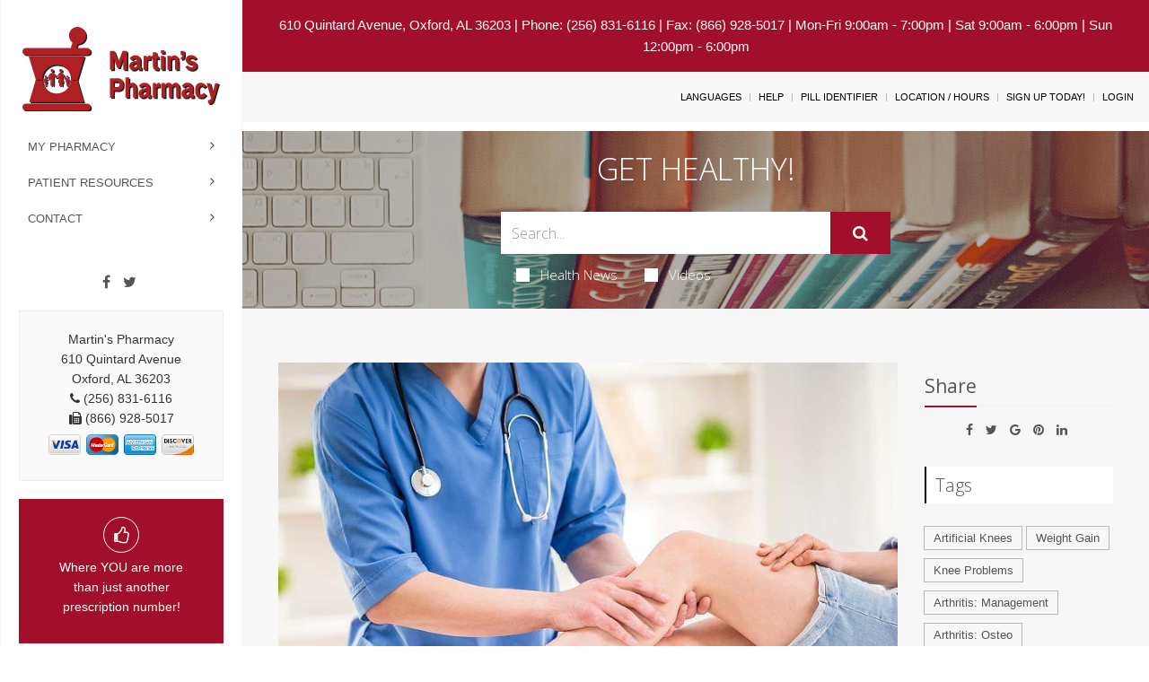

--- FILE ---
content_type: text/html; charset=UTF-8
request_url: https://martinspharmacy.net/oxford/patient-resources/article/2658461264/it-doesnt-take-much-weight-gain-to-raise-odds-for-knee-trouble
body_size: 7989
content:
<!DOCTYPE html>

<!--[if IE 8]> <html lang="en" class="ie8"> <![endif]-->  
<!--[if IE 9]> <html lang="en" class="ie9"> <![endif]-->  
<!--[if !IE]><!--> <html lang="en"> <!--<![endif]-->  
<head>
    <title>It Doesn't Take Much Weight Gain to Raise Odds for Knee Trouble | Martin's Pharmacy (256) 831-6116 | Oxford, AL</title>

    <!-- Meta -->
    <meta charset="utf-8">
    <meta name="viewport" content="width=device-width, initial-scale=1.0 user-scalable=no">
    <meta name="author" content="">
    <meta name="google-site-verification" content="9IAxHeM9O04liZX65JXtsnCcEk8DCZDJkFKPU3k4Buw" />

        <meta name="keywords" content="pharmacy, anniston, drive-thru, immunizations, martins pharmacy">
        <meta name="description" content="A locally owned, independent pharmacy in Oxford, AL, we take pride in the fact that we provide exceptional customer service and care to all of our patients.">
        <!-- Favicon -->
    <!--<link rel="shortcut icon" href="favicon.ico">-->

    <!-- Web Fonts -->
    <link rel='stylesheet' type='text/css' href='//fonts.googleapis.com/css?family=Open+Sans:400,300,600&amp;subset=cyrillic,latin'>

    <!-- CSS Global Compulsory -->
    <link rel="stylesheet" href="https://cdn.refillrxconnect.com/themes/2/assets/plugins/bootstrap/css/bootstrap.css">
    <link rel="stylesheet" href="https://cdn.refillrxconnect.com/themes/2/assets/css/style.css">
    
    <!-- CSS Header and Footer -->
    <link rel="stylesheet" href="https://cdn.refillrxconnect.com/themes/2/assets/css/headers/header-v7.css">
    <link rel="stylesheet" href="https://cdn.refillrxconnect.com/themes/2/assets/css/footers/footer-v1.css">
    
   
    
    <script>
      (function(i,s,o,g,r,a,m){i['GoogleAnalyticsObject']=r;i[r]=i[r]||function(){
      (i[r].q=i[r].q||[]).push(arguments)},i[r].l=1*new Date();a=s.createElement(o),
      m=s.getElementsByTagName(o)[0];a.async=1;a.src=g;m.parentNode.insertBefore(a,m)
      })(window,document,'script','//www.google-analytics.com/analytics.js','ga');

      ga('create', 'UA-66793604-1', 'auto');
              ga('create', 'UA-98463808-3', 'auto', 'clientTracker');
        ga('clientTracker.send', 'pageview');
              ga('send', 'pageview');

    </script>
            <meta name="apple-itunes-app" content="app-id=1175536044" />
        
    
    <meta name="googlebot" content="noindex">
    <!-- CSS Implementing Plugins -->
    <link rel="stylesheet" href="https://cdn.refillrxconnect.com/themes/2/assets/plugins/animate.css">
    <link rel="stylesheet" href="https://cdn.refillrxconnect.com/themes/2/assets/plugins/line-icons/line-icons.css">
    <link rel="stylesheet" href="https://cdn.refillrxconnect.com/themes/2/assets/plugins/font-awesome/css/font-awesome.min.css">
    <link rel="stylesheet" href="https://cdn.refillrxconnect.com/themes/2/assets/plugins/fancybox/source/jquery.fancybox.css">    
    <link rel="stylesheet" href="https://cdn.refillrxconnect.com/themes/2/assets/plugins/sky-forms-pro/skyforms/css/sky-forms.css">
    <link rel="stylesheet" href="https://cdn.refillrxconnect.com/themes/2/assets/plugins/sky-forms-pro/skyforms/custom/custom-sky-forms.css">

    <!-- CSS Page Style -->    
    <link rel="stylesheet" href="https://cdn.refillrxconnect.com/themes/2/assets/css/pages/page_search.css">

    <!-- CSS Customization -->
    <link rel="stylesheet" href="https://cdn.refillrxconnect.com/themes/2/assets/css/custom.css">
    
            <!-- CSS Theme -->    
         <link rel="stylesheet" href="https://cdn.refillrxconnect.com/themes/2/assets/css/theme-colors/dark-red.css" id="style_color">
            <script async src="https://i.simpli.fi/dpx.js?cid=73857&action=100&segment=martinspharmacy&m=1&sifi_tuid=53017"></script>
    <script async src="https://i.simpli.fi/dpx.js?cid=73857&campaign_id=0&m=1&c=viewthrough&sifi_tuid=53018"></script>

    <script type="text/javascript">
      var _userway_config = {
      // uncomment the following line to override default position
       position: 5,
      // uncomment the following line to override default language (e.g., fr, de, es, he, nl, etc.)
      // language: null,
      // uncomment the following line to override color set via widget
      // color: 'null', 
      account: 'Ae1IDd0B4H'
      };
      </script>
      <script type="text/javascript" src="https://cdn.userway.org/widget.js"></script><meta name="description" content="A person doesn't have to pack on very many extra pounds before their risk of needing a knee replacement increases substantially, a new evidence review has found.Weight gain of just 11 pounds increases a woman's odds of needing " />
        <meta property="og:image" content="https://consumer.healthday.com/media-library/eyJ0eXAiOiJKV1QiLCJhbGciOiJIUzI1NiJ9.eyJpbWFnZSI6Imh0dHBzOi8vYXNzZXRzLnJibC5tcy8zMTc3NjA1Ni9vcmlnaW4uanBnIiwiZXhwaXJlc19hdCI6MTY4MTU4Njk3N30.GjZiET5mGa69_v9ks47VSeGWEWkjOjhTO1ynjCMej9M/image.jpg?width=800&height=600&coordinates=44%2C0%2C44%2C0" />
        <meta property="og:url" content="https://martinspharmacy.net/oxford/patient-resources/article/2658461264/it-doesnt-take-much-weight-gain-to-raise-odds-for-knee-trouble" />
        <meta property="og:title" content="It Doesn't Take Much Weight Gain to Raise Odds for Knee Trouble" />
        <meta property="og:description" content="A person doesn't have to pack on very many extra pounds before their risk of needing a knee replacement increases substantially, a new evidence review has found.Weight gain of just 11 pounds increases a woman's odds of needing " />
        <meta name="twitter:card" content="summary_large_image">
        <meta name="twitter:title" content="It Doesn't Take Much Weight Gain to Raise Odds for Knee Trouble">
        <meta name="twitter:description" content="A person doesn't have to pack on very many extra pounds before their risk of needing a knee replacement increases substantially, a new evidence review has found.Weight gain of just 11 pounds increases a woman's odds of needing ">
        <meta name="twitter:image" content="https://consumer.healthday.com/media-library/eyJ0eXAiOiJKV1QiLCJhbGciOiJIUzI1NiJ9.eyJpbWFnZSI6Imh0dHBzOi8vYXNzZXRzLnJibC5tcy8zMTc3NjA1Ni9vcmlnaW4uanBnIiwiZXhwaXJlc19hdCI6MTY4MTU4Njk3N30.GjZiET5mGa69_v9ks47VSeGWEWkjOjhTO1ynjCMej9M/image.jpg?width=800&height=600&coordinates=44%2C0%2C44%2C0">
        
</head> 

<body>
<!--=== <body class="header-fixed">   ===--> 
<div class="wrapper">

     <div class="content-side-right">
    <div class="color-green"></div>
    <div id="green-background" class="alert alert-warning2 alert-center fade in" style="color: #ffffff;">
        <div class="row margin-top-15">
            <div class="col-xs-12 text-center" style="font-size:15px;">
                <a style="color: #ffffff" href="https://www.google.com/maps/search/610+Quintard+Avenue,+Oxford,+AL+36203" target="_blank">610 Quintard Avenue, Oxford, AL 36203</a> | Phone: (256) 831-6116 | Fax: (866) 928-5017 | Mon-Fri 9:00am - 7:00pm | Sat 9:00am - 6:00pm | Sun 12:00pm - 6:00pm            </div>            
        </div>
    </div>
    <script>
        const greenColor = getComputedStyle(document.querySelector('.color-green')).color;
        document.getElementById('green-background').style.backgroundColor = greenColor;
    </script>
    </div>

        <!-- Add Login Modal -->
        <div class="modal fade" id="login" tabindex="-1" role="dialog" aria-labelledby="login" aria-hidden="true">
            <div class="modal-dialog">
                <div class="modal-content">
                    
                </div><!--/modal-content -->
            </div><!--/modal-dialog -->
        </div><!--/modal fade -->
        <!--/Add Login Modal -->

        <!-- Add Quick Refill Modal -->
        <div class="modal fade" id="quick_refill" tabindex="-1" role="dialog" aria-labelledby="quick_refill" aria-hidden="true">
            <div class="modal-dialog">
                <div class="modal-content">
                    
                </div><!--/modal-content -->
            </div><!--/modal-dialog -->
        </div><!--/modal fade -->
        <!--/Add Quick Refill Modal --> 

        <!-- Add Pill Identifier Modal -->
        <div class="modal fade" id="pill_identifier" tabindex="-1" role="dialog" aria-labelledby="pill_identifier" aria-hidden="true">
            <div class="modal-dialog">
                <div class="modal-content">
                    
                </div><!--/modal-content -->
            </div><!--/modal-dialog -->
        </div><!--/modal fade -->
        <!--/Add Pill Identifier Modal --> 
                
<!--=== Header v7 Left ===-->
<div class="header-v7 header-left-v7">
    <nav class="navbar navbar-default mCustomScrollbar" role="navigation" data-mcs-theme="minimal-dark">
        <!-- Brand and toggle get grouped for better mobile display -->
        <div class="menu-container">
            <!-- Toggle get grouped for better mobile display -->
            <button type="button" class="navbar-toggle" data-toggle="collapse" data-target=".navbar-responsive-collapse">
                <span class="sr-only">Toggle navigation</span>
                <span class="icon-bar"></span>
                <span class="icon-bar"></span>
                <span class="icon-bar"></span>
            </button>
            <!-- End Toggle -->

            <!-- Logo -->
            <div class="logo margin-bottom-10 text-center">
                <a href="/oxford/">
                    
                    <img id="logo-header" src="/oxford/images/logo.svg" alt="Martin's Pharmacy Logo" style="max-width: 220px;">
                </a>
            </div>
            <!-- End Logo -->
        </div>

        <!-- Collect the nav links, forms, and other content for toggling -->
        <div class="collapse navbar-collapse navbar-responsive-collapse">
            <div class="menu-container">
                <ul class="nav navbar-nav">
                <!-- My Pharmacy --><li class="dropdown "><a rel="canonical" href="javascript:void(0);" class="dropdown-toggle" data-toggle="dropdown">My Pharmacy</a>
                                    <ul class="dropdown-menu"><li><a rel="canonical" href="/oxford/about-us">About Us</a></li><li><a rel="canonical" href="/oxford/services">Services</a></li><li><a rel="canonical" href="/oxford/register">Sign Up Today!</a></li><li><a rel="canonical" href="/oxford/new-patient">New Patient</a></li><li><a rel="canonical" href="/oxford/transfer-prescriptions">Transfer Prescriptions</a></li><li><a rel="canonical" href="/oxford/new-prescriptions">New Prescriptions</a></li></ul>
                                <!-- End My Pharmacy --><!-- Patient Resources --><li class="dropdown "><a rel="canonical" href="javascript:void(0);" class="dropdown-toggle" data-toggle="dropdown">Patient Resources</a>
                                    <ul class="dropdown-menu"><li><a rel="canonical" href="/oxford/patient-resources">Recent Health News</a></li><li><a rel="canonical" href="/oxford/drug-information">Pill Identifier</a></li><li><a rel="canonical" href="/oxford/drug-information">Drug Search</a></li></ul>
                                <!-- End Patient Resources --><!-- Contact --><li class="dropdown "><a rel="canonical" href="javascript:void(0);" class="dropdown-toggle" data-toggle="dropdown">Contact</a>
                                    <ul class="dropdown-menu"><li><a rel="canonical" href="/oxford/contact">Contact</a></li><li><a rel="canonical" href="/oxford/locations">Location / Hours</a></li><li><a rel="canonical" href="/oxford/help">Help</a></li></ul>
                                <!-- End Contact -->                                    </ul>

                <ul class="list-inline header-socials">
                                            <li>
                            <a href="https://www.facebook.com/martinsoxford" target="_blank" aria-label="Facebook"><i class="fa fa-facebook"></i></a>
                        </li>
                                                <li>
                            <a href="https://twitter.com/martinspharmacy" target="_blank" aria-label="Twitter"><i class="fa fa-twitter"></i></a>
                        </li>
                                        </ul>
                <div class="service-block service-block-default">Martin's Pharmacy<br />610 Quintard Avenue</br>Oxford, AL 36203<br /><i class="fa fa-phone"></i> (256) 831-6116<br /><i class="fa fa-fax"></i> (866) 928-5017<div>                            <img src="https://cdn.refillrxconnect.com/themes/2/assets/img/visa.png" style="height:38px;" alt="visa" title="0" />
                                                        <img src="https://cdn.refillrxconnect.com/themes/2/assets/img/mastercard.png" style="height:38px;" alt="mastercard" title="1" />
                                                        <img src="https://cdn.refillrxconnect.com/themes/2/assets/img/amex.png" style="height:38px;" alt="amex" title="2" />
                                                        <img src="https://cdn.refillrxconnect.com/themes/2/assets/img/discover.png" style="height:38px;" alt="discover" title="3" />
                            </div></div>  
                <div class="service-block service-block-blue">
                    <i class="icon-custom icon-color-light rounded-x fa fa-thumbs-o-up"></i>
                                                    <p>Where YOU are more than just another prescription number!</p> 
                                            </div> 
                <p class="copyright-text">2026 &copy; All Rights Reserved.<br /> <a href="privacy-policy" target="_blank">Privacy Policy</a></p>
                
            </div> 
        </div>
        <!-- End Navbar Collapse -->
    </nav>
</div>    
<!--=== End Header v7 Left ===-->
    <div class="content-side-right">
        
<div class="topbar clearfix bg-color-light margin-bottom-10">
        <div class="margin-bottom-10 margin-right-10 clearfix">
            <ul class="loginbar pull-right">
                                    <li class="hoverSelector">
                        <a>Languages</a>
                        <ul class="languages hoverSelectorBlock">
                            <li class="active">
                                <a href="/oxford/translate/en/?l=%2Foxford%2Fpatient-resources%2Farticle%2F2658461264%2Fit-doesnt-take-much-weight-gain-to-raise-odds-for-knee-trouble">English <i class="fa fa-check"></i></a> 
                            </li>
                            <li >
                                <a href="/oxford/translate/es/?l=%2Foxford%2Fpatient-resources%2Farticle%2F2658461264%2Fit-doesnt-take-much-weight-gain-to-raise-odds-for-knee-trouble">Espa&ntilde;ol </a>
                            </li>
                        </ul>
                    </li>
                    <li class="topbar-devider"></li>  
                                                <li><a href="/oxford/help"> Help</a></li>  
                            <li class="topbar-devider"></li>
                                                        <li><a data-toggle="modal" href="/oxford/pill-identifier-search" data-toggle="collapse" data-target="#pill_identifier"> Pill Identifier</a></li>
                            <li class="topbar-devider"></li>  
                                                            <li><a href="/oxford/locations">Location / Hours</a></li>
                                                        <li class="topbar-devider"></li>
                            <li><a href="/oxford/register">Sign Up Today!</a></li>
                            <li class="topbar-devider"></li> 
                            <li><a data-toggle="modal" href="/oxford/login/modal" data-toggle="collapse" data-target="#login"> Login</a></li>
                                              
            </ul>
        </div>
    </div> 
    
            <!--=== Search Block ===-->
    <div class="search-block parallaxBg">
        <div class="container">
            <div class="col-md-6 col-md-offset-3">
                <h1>Get Healthy!</h1>

                 <form action= "/oxford/patient-resources/search" method="POST" class="sky-form page-search-form" autocomplete="off" >

                    <div class="input-group">
                        <input type="text" name="hn_search" class="form-control" aria-label="Search Box" placeholder="Search...">
                        <span class="input-group-btn">
                            <button class="btn-u btn-u-lg" aria-label="Submit" id="submit" type="Submit" ><i class="fa fa-search"></i></button>
                        </span>
                    </div>

                    <div class="inline-group">                    
                        <label class="checkbox"><input type="checkbox" name="checkbox-news"  ><i></i>Health News</label>
                        <label class="checkbox"><input type="checkbox" name="checkbox-vids"  ><i></i>Videos</label>
                    </div>

                </form>    
            </div>
        </div>    
    </div><!--/container-->     
    <!--=== End Search Block ===-->                <!--=== Blog Posts ===-->
                <div class="bg-color-light">
                    <div class="container content-sm">
                        <div class="row">
                            <!-- Blog All Posts -->
                            <div class="col-md-9">
                                <!-- News v3 -->
                                <div class="news-v3 margin-bottom-30">
                                    <a name="article"></a> 
                                    <img class="img-responsive full-width" src="https://consumer.healthday.com/media-library/eyJ0eXAiOiJKV1QiLCJhbGciOiJIUzI1NiJ9.eyJpbWFnZSI6Imh0dHBzOi8vYXNzZXRzLnJibC5tcy8zMTc3NjA1Ni9vcmlnaW4uanBnIiwiZXhwaXJlc19hdCI6MTY4MTU4Njk3N30.GjZiET5mGa69_v9ks47VSeGWEWkjOjhTO1ynjCMej9M/image.jpg?width=800&height=600&coordinates=44%2C0%2C44%2C0" alt="">
                                    <div class="news-v3-in">
                                        <ul class="list-inline posted-info">
                                            <li><i class="fa fa-pencil"></i>Dennis Thompson</li>                                            <li>Posted October 19, 2022</li>
                                        </ul>
                                        <h2>It Doesn't Take Much Weight Gain to Raise Odds for Knee Trouble</h2>
                                        <p><p>A person doesn't have to pack on very many extra pounds before their risk of needing a knee replacement increases substantially, a new evidence review has found.</p><p>Weight gain of just 11 pounds increases a woman's odds of needing <a href="https://medlineplus.gov/kneereplacement.html" target="_blank">total knee replacement</a> surgery by one-third, and a man's by one-quarter, researchers reported Tuesday at the International Congress on Obesity in Melbourne, Australia.</p><p>Knee pain and stiffness also increased with this weight gain, while people's overall quality of life and ability to use their knee decreased, the researchers said.</p><p><a href="https://medlineplus.gov/osteoarthritis.html" target="_blank">Osteoarthritis</a> occurs when the cartilage that cushions the joints wears away over time, allowing the ends of bones to rub against each other, causing pain, swelling and stiffness.</p><p>Losing 10% or more of total body weight has been found to improve knee arthritis, but if it gets too bad patients might need an artificial joint to replace the ruined one.</p><p>For this study, researchers reviewed 20 prior studies that examined the relationship between weight gain and osteoarthritis.</p><p>The studies found that weight gain had significant detrimental effects on the knee joint, including damage visible on X-rays.</p><p>"In other words, osteoarthritis was more likely to develop with weight gain and to progress more quickly,"said lead researcher Dr. Anita Wluka of the Monash University School of Public Health and Preventive Medicine, in Melbourne.</p><p>Combining results from two large studies involving more than a quarter of a million people, Wluka and her colleagues found that an 11-pound <a href="https://orthoinfo.aaos.org/en/treatment/weight-loss-and-joint-replacement-surgery/" target="_blank">increase in weight made total knee replacement</a> surgery 35% more likely for women and 25% more likely for men.</p><p>"This is particularly concerning,"Wluka said in a news release from the International Congress on Obesity. "Knee replacements are costly and one in five people are dissatisfied with the results and remain in pain after surgery. Those who remain in pain are more likely to require a second surgery, which is more costly and less likely to control their pain."</p><p>People at risk for osteoarthritis should be counseled on ways to manage their weight, Wluka concluded.</p><p>"Weight maintenance in middle age would reduce the risk of knee osteoarthritis occurring and, in those with osteoarthritis, it would reduce worsening of pain, loss of function and the need for costly joint replacement,"she said. "We know that people tend to put on nearly 1 kilogram (2.2 pounds) a year as they get older, but the good news is that there is evidence from previous studies that it is possible to prevent weight gain."</p><p>Research presented at medical meetings should be viewed as preliminary until published in a peer-reviewed journal.</p><p><strong>More information</strong></p><p>The American Academy of Orthopaedic Surgeons has more on <a href="https://orthoinfo.aaos.org/en/treatment/total-knee-replacement" rel="noopener noreferrer" target="_blank">total knee replacement</a>.</p><p>SOURCE: International Congress on Obesity, news release, Oct. 18, 2022</p></p>
                                        <h6></h6>
                                    </div>
                                </div>                        
                                <!-- End News v3 -->
                                <!-- Copyright -->
                                                                <div>
                                    <img src="https://cdn.refillrxconnect.com/themes/2/assets/img/HEALTHDAY.jpg"/>
                                    <h6>Health News is provided as a service to Martin's Pharmacy site users by HealthDay. Martin's Pharmacy nor its employees, agents, or contractors, review, control, or take responsibility for the content of these articles. Please seek medical advice directly from your pharmacist or physician.</h6>
                                    <h6>Copyright &#169; 2026 <a href="http://www.healthday.com/" target="_new">HealthDay</a> All Rights Reserved.</h6>
                                </div>
                                <!-- End Copyright -->
                                
                                
                            </div>
                            <!-- End Blog All Posts -->

                            <!-- Blog Sidebar -->
                            <div class="col-md-3">
                                <!-- Social Icons -->
                                    <div class="magazine-sb-social margin-bottom-30">
                                        <div class="headline headline-md"><h2>Share</h2></div>
                                            <ul class="list-inline header-socials">
                                                                                                <li><a href="https://www.facebook.com/sharer.php?u=https%3A%2F%2Fmartinspharmacy.net%2Foxford%2Fpatient-resources%2Farticle%2F2658461264%2Fit-doesnt-take-much-weight-gain-to-raise-odds-for-knee-trouble" target="_blank" class="fa fa-facebook"></a></li>
                                                                                                    <li><a href="https://twitter.com/share?url=https%3A%2F%2Fmartinspharmacy.net%2Foxford%2Fpatient-resources%2Farticle%2F2658461264%2Fit-doesnt-take-much-weight-gain-to-raise-odds-for-knee-trouble&text=It+Doesn%27t+Take+Much+Weight+Gain+to+Raise+Odds+for+Knee+Trouble" target="_blank" class="fa fa-twitter"></a></li>
                                                                                                    <li><a href="https://plus.google.com/share?url=https%3A%2F%2Fmartinspharmacy.net%2Foxford%2Fpatient-resources%2Farticle%2F2658461264%2Fit-doesnt-take-much-weight-gain-to-raise-odds-for-knee-trouble" target="_blank" class="fa fa-google"></a></li>
                                                                                                    <li><a href="https://pinterest.com/pin/create/bookmarklet/?media=https%3A%2F%2Fconsumer.healthday.com%2Fmedia-library%2FeyJ0eXAiOiJKV1QiLCJhbGciOiJIUzI1NiJ9.eyJpbWFnZSI6Imh0dHBzOi8vYXNzZXRzLnJibC5tcy8zMTc3NjA1Ni9vcmlnaW4uanBnIiwiZXhwaXJlc19hdCI6MTY4MTU4Njk3N30.GjZiET5mGa69_v9ks47VSeGWEWkjOjhTO1ynjCMej9M%2Fimage.jpg%3Fwidth%3D800%26height%3D600%26coordinates%3D44%252C0%252C44%252C0&url=https%3A%2F%2Fmartinspharmacy.net%2Foxford%2Fpatient-resources%2Farticle%2F2658461264%2Fit-doesnt-take-much-weight-gain-to-raise-odds-for-knee-trouble&description=It+Doesn%27t+Take+Much+Weight+Gain+to+Raise+Odds+for+Knee+Trouble" target="_blank" class="fa fa-pinterest"></a></li>
                                                                                                    <li><a href="https://www.linkedin.com/shareArticle?url=https%3A%2F%2Fmartinspharmacy.net%2Foxford%2Fpatient-resources%2Farticle%2F2658461264%2Fit-doesnt-take-much-weight-gain-to-raise-odds-for-knee-trouble&title=It+Doesn%27t+Take+Much+Weight+Gain+to+Raise+Odds+for+Knee+Trouble" target="_blank" class="fa fa-linkedin"></a></li>
                                                                                        </ul>                   
                                    </div>
                                    <!-- End Social Icons -->

                                <div class="headline-v2"><h2>Tags</h2></div>
                                <!-- Tags v2 -->
                                <ul class="list-inline tags-v2 margin-bottom-50">
                                    <li><a href="/oxford/patient-resources/searchtags/AKNE">Artificial Knees</a></li><li><a href="/oxford/patient-resources/searchtags/GAIN">Weight Gain</a></li><li><a href="/oxford/patient-resources/searchtags/KNEE">Knee Problems</a></li><li><a href="/oxford/patient-resources/searchtags/ARTM">Arthritis: Management</a></li><li><a href="/oxford/patient-resources/searchtags/OSTA">Arthritis: Osteo</a></li>                                </ul>
                                <!-- End Tags v2 -->
                            </div>
                            <!-- End Blog Sidebar -->                
                        </div>
                    </div><!--/end container-->
                </div>
                <!--=== End Blog Posts ===-->
            </div>    
            <!-- End Top Categories -->
        </div><!--/container-->     
        <!--=== End Content ===-->
    </div>
</div><!--/wrapper-->

<!--=== Footer Version 1 ===-->
<div class="modal fade" id="patient-education-dropdown" tabindex="-1" role="dialog" aria-labelledby="patient-education-dropdown" aria-hidden="true">
	<div class="modal-dialog modal-lg">
		 <div class="modal-content">
			  
		 </div><!--/modal-content -->
	</div><!--/modal-dialog -->
</div><!--/modal fade -->
<!-- JS Global Compulsory -->           

<script type="text/javascript" src="https://code.jquery.com/jquery-2.2.4.min.js"></script>
<script type="text/javascript" src="https://code.jquery.com/jquery-migrate-1.4.1.min.js"></script>


<script type="text/javascript" src="https://cdn.refillrxconnect.com/themes/2/assets/plugins/jquery/jquery-migrate.min.js"></script>
<script type="text/javascript" src="https://cdn.refillrxconnect.com/themes/2/assets/js/jquery-ui.js"></script>

<script type="text/javascript" src="https://cdn.refillrxconnect.com/themes/2/assets/plugins/bootstrap/js/bootstrap.min.js"></script> 
<script type="text/javascript" src="https://cdn.refillrxconnect.com/themes/2/assets/plugins/sky-forms-pro/skyforms/js/jquery.validate.min.js"></script>
<script type="text/javascript" src="https://cdn.refillrxconnect.com/themes/2/assets/plugins/sky-forms-pro/skyforms/js/jquery.maskedinput.min.js"></script>
<script type="text/javascript" src="https://cdn.refillrxconnect.com/themes/2/assets/plugins/sky-forms-pro/skyforms/js/additional-methods.js"></script>
<script type="text/javascript">
 
$(function() {
 
    $("#drugsearch").autocomplete({
        source: "ajax/",
        minLength: 2,
        
        select: function(event, ui) {
            var ndc 		= ui.item.id;
            var url_dn 	= ui.item.url_dn;
            
            if(ndc != '#') {
					
				$('#patient-education-dropdown').modal({remote: '/oxford/drug-information/drugeducation/' + ndc + '/' + url_dn });
            	$('#patient-education-dropdown').modal('show');

				}
        },
 
      // optional (if other layers overlap autocomplete list)
        open: function(event, ui) {
            $(".ui-autocomplete").css("z-index", 1000);
        }
    });
    
            
    // catches all patient-education modal form hide events and destroys the video iframe and aata    
  	 $("[id^=patient-education]").on("hidden.bs.modal", function () {
		 $(this).find('iframe').html("");
    	 $(this).find('iframe').attr("src", "");
    	 $(this).data("bs.modal", null);
	 });

     $("[id^=drug_info_]").on("hidden.bs.modal", function () {
         $(this).find('iframe').html("");
         $(this).find('iframe').attr("src", "");
         $(this).data("bs.modal", null);
     });
    
    $("[id^=article]").on("hidden.bs.modal", function(){
        $(this).find('.modal-content').html("");
        $(this).data("bs.modal", null);
    });

});

</script>

<script type="text/javascript">

$(document).on('click', '#mobile-app', function(e) {

    $("#mobile-app-success").hide();
    $("#mobile-app-error").hide();
    $("#mobile-app-success-detail").html('');
    $("#mobile-app-processing").show();

    var phone = $("#mobile-app-phone").val();
    var google = $("#g-recaptcha-response").val();
    var device = $("#mobile-app-device").val();
    $.ajax({
        url:  'send-sms/',
        dataType: 'json',
        async: 'true',
        type: 'POST',
        data: {
            phone: phone,
            google:google,
            device:device,
            ajax: 1
        },
        success: function (data, status, jqXHR) {
            $("#mobile-app-processing").hide();
            $("#mobile-app-error").hide();
            $("#mobile-app-captcha-bad").hide();
            $("#mobile-app-captcha-missing").hide();
            $("#mobile-app-success").hide();

            if (data.status == 'ok') {
                $("#mobile-app-success").show();
                $("#mobile-app-success-detail").append("The mobile app link was successfully sent to: "+data.phone+"!");
                $("#mobile-app-phone").val('');
            } else if (data.status == 'captcha-bad') {
                $("#mobile-app-captcha-bad").show();
            } else if (data.status == 'captcha-missing') {
                $("#mobile-app-captcha-missing").show();
            } else {
                $("#mobile-app-error").show();
            }
        },
        error: function (data) {
            $("#mobile-app-processing").hide();
        }
    });


});

</script>
 	


    <!-- JS Implementing Plugins -->
    <script type="text/javascript" src="https://cdn.refillrxconnect.com/themes/2/assets/plugins/back-to-top.js"></script>
    <script type="text/javascript" src="https://cdn.refillrxconnect.com/themes/2/assets/plugins/smoothScroll.js"></script>
    <!-- JS Customization -->
    <script type="text/javascript" src="https://cdn.refillrxconnect.com/themes/2/assets/js/custom.js"></script>
    <!-- JS Page Level -->           
    <script type="text/javascript" src="https://cdn.refillrxconnect.com/themes/2/assets/js/app.js"></script>
    <script type="text/javascript" src="https://cdn.refillrxconnect.com/themes/2/assets/js/forms/login.js"></script>
    <script type="text/javascript" src="https://cdn.refillrxconnect.com/themes/2/assets/js/forms/contact.js"></script>
    <script type="text/javascript" src="https://cdn.refillrxconnect.com/themes/2/assets/js/plugins/fancy-box.js"></script>
    <script type="text/javascript">
        jQuery(document).ready(function() {
            App.init();
            App.initAnimateDropdown(); 
            FancyBox.initFancybox();        
            LoginForm.initLoginForm();
            ContactForm.initContactForm();    
        });
    </script>
    <!--[if lt IE 9]>
        <script src="https://cdn.refillrxconnect.com/themes/2/assets/plugins/respond.js"></script>
        <script src="https://cdn.refillrxconnect.com/themes/2/assets/plugins/html5shiv.js"></script>
        <script src="https://cdn.refillrxconnect.com/themes/2/assets/plugins/placeholder-IE-fixes.js"></script>
    <![endif]-->
</body>
</html> 

--- FILE ---
content_type: text/css
request_url: https://cdn.refillrxconnect.com/themes/2/assets/css/theme-colors/dark-red.css
body_size: 5183
content:
/* 
* Version: 1.7
* Dark Red Color: #a10f2b;  
* Dark Red Hover Color: #b61332;  
* Additional color: #e6c6cc;
* rgba(161, 15, 43, 1);
*/

a {
  color: #a10f2b;
}
a:focus, 
a:hover, 
a:active {
	color: #a10f2b;
}
.color-green {
	color: #a10f2b;
}
a.read-more:hover { 
	color:#a10f2b; 
}
.linked:hover {
	color:#a10f2b;
}

.service-block-blue {
    background: #a10f2b;
}

/* Headers Default
------------------------------------*/
.header .navbar-nav > .active > a {
  color: #a10f2b;
}
.header .navbar-nav > .active > a {
  border-color: #a10f2b;
}
.header .dropdown-menu {
	border-top: solid 2px #a10f2b;
}
.header .navbar-nav > li:hover > a {
  color: #b61332;
}
.header .nav > li > .search:hover {
  border-bottom-color: #b61332;
  color: #b61332;
}
.header .navbar-nav > li > a:hover,
.header .navbar-nav > .active > a {
  border-bottom-color: #a10f2b;
}
.header .navbar-toggle {
  border-color: #b61332;
}
.header .navbar-toggle,
.header .navbar-toggle:hover,
.header .navbar-toggle:focus {
  background:  #a10f2b;
}
.header .navbar-toggle:hover {
  background:  #b61332 !important;
}
.header .navbar-nav > .open > a,
.header .navbar-nav > .open > a:hover,
.header .navbar-nav > .open > a:focus {
  color: #a10f2b;
}

/* Design for max-width: 991px */
@media (max-width: 991px) {
	.header .navbar-nav > .active > a,
	.header .navbar-nav > .active > a:hover,
	.header .navbar-nav > .active > a:focus {
	  background:  #a10f2b;
	  color: #fff !important;
	}
	.header .navbar-nav > .active > a {
	  border-color: #eee;
	}
	.header .nav > li > .search:hover {
	  background:  #a10f2b;
	}
}

/* Headers v1
------------------------------------*/
.header-v1 .navbar-default .navbar-nav > .active > a,
.header-v1 .navbar-default .navbar-nav > li > a:hover,
.header-v1 .navbar-default .navbar-nav > li > a:focus {
  color: #a10f2b;
}
.header-v1 .dropdown-menu {
  border-color: #a10f2b
}
.header-v1 .navbar-default .navbar-nav > li:hover > a {
  color: #a10f2b;
}
.header-v1 .navbar .nav > li > .search:hover {
  color: #a10f2b;
}
.header-v1 .navbar .nav > li > .search:hover {
  color: #a10f2b;
}
.header-v1 .navbar-default .navbar-toggle {
  border-color: #b61332;
}
.header-v1 .navbar-toggle,
.header-v1 .navbar-default .navbar-toggle:hover,
.header-v1 .navbar-default .navbar-toggle:focus {
  background:  #a10f2b;
}
.header-v1 .navbar-toggle:hover {
  background:  #b61332 !important;
}

/* Design for max-width: 991px */
@media (max-width: 991px) {
	.header-v1 .navbar-default .navbar-nav > li:hover > a {
  	border-color:  #eee;
	}
	.header-v1 .navbar-default .navbar-nav > .active > a,
	.header-v1 .navbar-default .navbar-nav > .active > a:hover,
	.header-v1 .navbar-default .navbar-nav > .active > a:focus {
	  background-color: #a10f2b;
	}
	.header-v1 .navbar-default .navbar-nav > .active > a {
	  border-color: #eee;
	}
	.header-v1 .navbar .nav > li > .search:hover {
	  background-color: #a10f2b;
	}
}

/* Headers v2
------------------------------------*/
.header-v2 .dropdown-menu {
  border-color: #a10f2b;
}
.header-v2 .navbar-default .navbar-toggle {
  border-color: #b61332;
}
.header-v2 .navbar-toggle,
.header-v2 .navbar-default .navbar-toggle:hover,
.header-v2 .navbar-default .navbar-toggle:focus {
  background:  #a10f2b;
}
.header-v2 .navbar-toggle:hover {
  background:  #b61332 !important;
}

/* Design for max-width: 991px */
@media (max-width: 991px) {
	.header-v2 .navbar-default .navbar-nav > .active > a,
	.header-v2 .navbar-default .navbar-nav > .active > a:hover,
	.header-v2 .navbar-default .navbar-nav > .active > a:focus {
	  background:  #a10f2b;
	  color: #fff !important;
	}
	.header-v2 .navbar-default .navbar-nav > li > a:hover {
   	color: #a10f2b;
	}
}	

/* Headers v3
------------------------------------*/
.header-v3 .navbar-default .navbar-nav > .active > a {
  color: #a10f2b;
}
.header-v3 .navbar-default .navbar-nav > li:hover > a {
  color: #b61332;
}
.header-v3 .dropdown-menu {
  border-color: #a10f2b;
}
.header-v3 .navbar-default .navbar-toggle {
  border-color: #b61332;
}
.header-v3 .navbar-toggle,
.header-v3 .navbar-default .navbar-toggle:hover,
.header-v3 .navbar-default .navbar-toggle:focus {
  background:  #a10f2b;
}
.header-v3 .navbar-toggle:hover {
  background:  #b61332 !important;
}
.header-v3 .navbar .nav > li > .search:hover {
  background: inherit;
  color: #a10f2b;
}

/* Design for max-width: 991px */
@media (max-width: 991px) {

	.header-v3 .navbar-default .navbar-nav > .active > a,
	.header-v3 .navbar-default .navbar-nav > .active > a:hover,
	.header-v3 .navbar-default .navbar-nav > .active > a:focus {
	  background:  #a10f2b;
	  color: #fff !important;
	}
	.header-v3 .navbar-default .navbar-nav > .active > a {
	  border-color: #eee;
	}
	.header-v3 .navbar .nav > li > .search:hover {
	  background:  #a10f2b;
	}
}	

/* Headers v4
------------------------------------*/
.header-v4 .navbar-default .navbar-nav > li > a:hover, 
.header-v4 .navbar-default .navbar-nav > .active > a {
  border-color: #a10f2b;
}
.header-v4 .navbar-default .navbar-nav > .active > a {
  color: #a10f2b;
}
.header-v4 .navbar-default .navbar-nav > li:hover > a {
  border-color:  #a10f2b;
  color: #b61332;
}
.header-v4 .navbar .nav > li > .search:hover {
  color: #a10f2b;
}
.header-v4 .navbar-default .navbar-nav > .open > a,
.header-v4 .navbar-default .navbar-nav > .open > a:hover,
.header-v4 .navbar-default .navbar-nav > .open > a:focus {
  color: #a10f2b;
}

/* Design for max-width: 991px */
@media (max-width: 991px) {
	.header-v4 .navbar-default .navbar-nav > li:hover > a {
  border-color:  #eee;
	}
	.header-v4 .navbar-default .navbar-nav > .active > a,
	.header-v4 .navbar-default .navbar-nav > .active > a:hover,
	.header-v4 .navbar-default .navbar-nav > .active > a:focus {
	  color: #a10f2b !important;
	}
	.header-v4 .navbar-default .navbar-nav > .active > a {
	  border-color: #eee;
	}
	.header-v4 .navbar .nav > li > .search:hover {
	  background:  #a10f2b;
	}
}

/* Headers v5
------------------------------------*/
.header-v5 .navbar-default .navbar-nav > li > a:hover,
.header-v5 .navbar-default .navbar-nav > .active > a {
  border-top: 2px solid #a10f2b;
}
.header-v5 .navbar-default .navbar-nav > .active > a {
  color: #a10f2b;
}
.header-v5 .navbar-default .navbar-nav > li:hover > a {
  color: #a10f2b;
}
.header-v5 .navbar-default .navbar-nav > .open > a,
.header-v5 .navbar-default .navbar-nav > .open > a:hover,
.header-v5 .navbar-default .navbar-nav > .open > a:focus {
  color: #a10f2b;
}
.header-v5 .dropdown-menu li > a:hover {
  background:  #a10f2b;
}
.header-v5 .dropdown-menu .active > a,
.header-v5 .dropdown-menu li > a:hover {
  background:  #a10f2b;
}
.header-v5 .dropdown-menu {
  border-color: #a10f2b;
}
.header-v5 .dropdown-menu li.dropdown-submenu:hover > a {
  background:  #a10f2b;
}
.header-v5 .dropdown-menu .style-list li > a:hover {
  background: none;
}
.header-v5 .style-list li a:hover {
  color: #a10f2b;
}

/* Shopping cart
------------------------------------*/
.header-v5 .shop-badge.badge-icons i {
  color: #a10f2b;
}
.header-v5 .shop-badge span.badge-sea {
  background:  #a10f2b;
}
.header-v5 .badge-open {
  border-top: 2px solid #a10f2b;
  box-shadow: 0 5px 5px 0 rgba(161, 15, 43, 0.075);
}

/* Header v6
------------------------------------*/
/* Search */
.header-v6 .shopping-cart .shopping-cart-open {
	border-top-color: #a10f2b !important;
}
.header-v6 li.menu-icons span.badge {
	background: #a10f2b;
}
/* Dropdown Menu */
.header-v6 .dropdown-menu {
	border-top-color: #a10f2b;
}

/* Media Queries */
@media (max-width: 991px) {
	/* Navbar Nav */
	.header-v6 .navbar-nav > .active > a,
	.header-v6 .navbar-nav > .active > a:hover,
	.header-v6 .navbar-nav > .active > a:focus {
		color: #a10f2b !important;
	}
	.header-v6 .nav .open > a,
	.header-v6 .nav .open > a:hover,
	.header-v6 .nav .open > a:focus {
	  border-color: #eee;
	}
	.header-v6 .navbar-nav > li > a:hover,
	.header-v6 .navbar-nav .open .dropdown-menu > li > a:hover,
	.header-v6 .navbar-nav .open .dropdown-menu > li > a:focus,
	.header-v6 .navbar-nav .open .dropdown-menu > .active > a,
	.header-v6 .navbar-nav .open .dropdown-menu > .active > a:hover,
	.header-v6 .navbar-nav .open .dropdown-menu > .active > a:focus {
		color: #a10f2b !important;
	}
	.header-v6 .mega-menu .equal-height-list li a:hover {
		color: #a10f2b !important;
	}

	/* Classic Dark */
	.header-v6 .mega-menu .equal-height-list li a:hover {
		color: #a10f2b;
	}

	/* Dark Responsive Navbar */
	.header-v6.header-dark-res-nav .navbar-nav > li a:hover,
	.header-v6.header-dark-res-nav .navbar-nav .open .dropdown-menu > li > a:hover {
		color: #a10f2b;
	}
	.header-v6.header-dark-res-nav .nav .open > a,
	.header-v6.header-dark-res-nav .nav .open > a:hover,
	.header-v6.header-dark-res-nav .nav .open > a:focus {
	  border-color: #555;
	}
}

@media (min-width: 992px) {
	/* Default Style */
	.header-fixed .header-v6.header-fixed-shrink .navbar-nav .active > a,
	.header-fixed .header-v6.header-fixed-shrink .navbar-nav li > a:hover {
		color: #a10f2b !important;
	}
	.header-v6 .dropdown-menu .active > a,
	.header-v6 .dropdown-menu li > a:hover,
	.header-fixed .header-v6.header-fixed-shrink .dropdown-menu .active > a,
	.header-fixed .header-v6.header-fixed-shrink .dropdown-menu li > a:hover {
		color: #a10f2b !important;
	}
	.header-fixed .header-v6.header-fixed-shrink .navbar-nav .active > a,
	.header-fixed .header-v6.header-fixed-shrink .navbar-nav li > a:hover {
		color: #a10f2b;
	}

	/* Classic White */
	.header-fixed .header-v6.header-classic-white .navbar-nav .active > a,
	.header-fixed .header-v6.header-classic-white .navbar-nav li > a:hover {
		color: #a10f2b;
	}

	/* Classic Dark */
	.header-v6.header-classic-dark .navbar-nav .active > a,
	.header-v6.header-classic-dark .navbar-nav li > a:hover,
	.header-fixed .header-v6.header-classic-dark.header-fixed-shrink .navbar-nav .active > a,
	.header-fixed .header-v6.header-classic-dark.header-fixed-shrink .navbar-nav li > a:hover {
		color: #a10f2b;
	}
	.header-v6.header-classic-dark .dropdown-menu .active > a,
	.header-v6.header-classic-dark .dropdown-menu li > a:hover {
		color: #a10f2b !important;
	}

	/* Dark Dropdown */
	.header-v6.header-dark-dropdown .dropdown-menu .active > a,
	.header-v6.header-dark-dropdown .dropdown-menu li > a:hover {
		color: #a10f2b;
	}

	/* Dark Scroll */
	.header-fixed .header-v6.header-dark-scroll.header-fixed-shrink .navbar-nav .active > a,
	.header-fixed .header-v6.header-dark-scroll.header-fixed-shrink .navbar-nav li > a:hover {
		color: #a10f2b;
	}
}

/* Header v7
------------------------------------*/
.header-v7 .navbar-default .navbar-nav > li > a:hover,
.header-v7 .navbar-default .navbar-nav > li.active > a {
	color: #a10f2b !important;
}
.header-v7 .dropdown-menu .active > a,
.header-v7 .dropdown-menu li > a:focus,
.header-v7 .dropdown-menu li > a:hover {
	color: #a10f2b !important;
}
.header-v7 .navbar-default .navbar-nav > li > a:hover,
.header-v7 .navbar-default .navbar-nav > li > a:focus,
.header-v7 .navbar-default .navbar-nav > .active > a,
.header-v7 .navbar-default .navbar-nav > .active > a:hover,
.header-v7 .navbar-default .navbar-nav > .active > a:focus {
	color: #a10f2b;
}
.header-socials li a:hover {
  color: #a10f2b;
}

/* Sliders
------------------------------------*/
/* Main Parallax Sldier */
.da-slide h2 i {
	background-color: rgba(161, 15, 43, 0.8);
}

/* Sequence Parallax Sldier */
.sequence-inner {
  background: -webkit-gradient(linear, 0 0, 0 bottom, from(#fff), to(#e6c6cc));
  background: -webkit-linear-gradient(#fff, #e6c6cc);
  background: -moz-linear-gradient(#fff, #e6c6cc);
  background: -ms-linear-gradient(#fff, #e6c6cc);
  background: -o-linear-gradient(#fff, #e6c6cc);
  background: linear-gradient(#fff, #e6c6cc)
}
#sequence-theme h2 {
	background: rgba(161, 15, 43, 0.8);
}
#sequence-theme .info p {
	background: rgba(161, 15, 43, 0.8);
}

/* Buttons
------------------------------------*/
.btn-u {
	background: #a10f2b;
}
.btn-u:hover, 
.btn-u:focus, 
.btn-u:active, 
.btn-u.active, 
.open .dropdown-toggle.btn-u {
	background: #b61332;
	color: #fff;
}

/* Buttons Color */
.btn-u-split.dropdown-toggle {
   border-left: solid 1px #b61332;
}

/* Bordered Buttons */
.btn-u.btn-brd {
  border-color: #a10f2b;
}
.btn-u.btn-brd:hover {
  color: #b61332;
  border-color: #b61332;
}
.btn-u.btn-brd.btn-brd-hover:hover {
  background: #b61332;   
}

/* Service
------------------------------------*/
.service .service-icon {
	color:#a10f2b;	
}

/* Service Blocks */
.service-alternative .service:hover { 
	background:#a10f2b;
} 

/* Thumbnail (Recent Work)
------------------------------------*/
.thumbnail-style h3 a:hover {
	color:#a10f2b;
}
.thumbnail-style a.btn-more {
	background:#a10f2b;
}
.thumbnail-style a.btn-more:hover {
	box-shadow:0 0 0 2px #b61332;
}

/* Typography
------------------------------------*/
/* Heading */
.headline h2, 
.headline h3, 
.headline h4 {
	border-bottom:2px solid #a10f2b;
}

/* Blockquote */
blockquote:hover {
	border-left-color:#a10f2b; 
}
.hero {
	border-left-color: #a10f2b;
}
blockquote.hero.hero-default {
  background: #a10f2b;
}
blockquote.hero.hero-default:hover {
  background: #b61332;
}

/* Carousel
------------------------------------*/
.carousel-arrow a.carousel-control:hover {
	color: #a10f2b;
}

/* Footer
------------------------------------*/
.footer a,
.copyright a,
.footer a:hover,
.copyright a:hover {
	color: #a10f2b;
}

/* Footer Blog */
.footer .dl-horizontal a:hover {
	color:#a10f2b !important;
}

/* Blog Posts
------------------------------------*/
.posts .dl-horizontal a:hover { 
	color:#a10f2b; 
}
.posts .dl-horizontal:hover dt img,
.posts .dl-horizontal:hover dd a { 
	color: #a10f2b;
	border-color: #a10f2b !important;
}

/* Post Comment */
.post-comment h3, 
.blog-item .media h3,
.blog-item .media h4.media-heading span a {
	color: #a10f2b;
}

/* Tabs
------------------------------------*/
/* Tabs v1 */
.tab-v1 .nav-tabs { 
	border-bottom: solid 2px #a10f2b; 	
}
.tab-v1 .nav-tabs > .active > a, 
.tab-v1 .nav-tabs > .active > a:hover, 
.tab-v1 .nav-tabs > .active > a:focus { 
	background: #a10f2b; 
}
.tab-v1 .nav-tabs > li > a:hover { 
	background: #a10f2b; 
}

/* Tabs v2 */
.tab-v2 .nav-tabs li.active a {
	border-top: solid 2px #a10f2b;
}

/* Tabs v3 */
.tab-v3 .nav-pills li a:hover,
.tab-v3 .nav-pills li.active a {
	background: #a10f2b;
	border: solid 1px #b61332;
}

/* Accardion
------------------------------------*/
.acc-home a.active,
.acc-home a.accordion-toggle:hover { 
	color:#a10f2b; 
}
.acc-home .collapse.in { 
	border-bottom:solid 1px #a10f2b; 
}

/* Testimonials
------------------------------------*/
.testimonials .testimonial-info {
	color: #a10f2b;
}
.testimonials .carousel-arrow i:hover {
	background: #a10f2b;
}

/* Info Blocks
------------------------------------*/
.info-blocks:hover i.icon-info-blocks {
	color: #a10f2b;
}

/* Breadcrumb
------------------------------------*/
.breadcrumb li.active,
.breadcrumb li a:hover {
	color:#a10f2b;
}

/* About Page
------------------------------------*/
.team .thumbnail-style:hover h3 a {
	color:#a10f2b !important;
}

/* Social Icons */
.team ul.team-socail li i:hover {
	background: #a10f2b;
}

/* Right Sidebar
------------------------------------*/
/* Right Sidebar */
.who li i,
.who li:hover i, 
.who li:hover a { 
	color:#a10f2b; 
}

/* Privacy Page
------------------------------------*/
.privacy a:hover {
	color:#a10f2b; 
}

/* Portfolio Page
------------------------------------*/
/* Portfolio v1 */
.view a.info:hover {
	background: #a10f2b;
}

/* Portfolio v2 */
.sorting-block .sorting-nav li.active {
	color: #a10f2b;
	border-bottom: solid 1px #a10f2b;
}
.sorting-block .sorting-grid li a:hover span.sorting-cover {
	background: #a10f2b;
}

/* Blog Page
------------------------------------*/
.blog h3 {
	color:#a10f2b;
}
.blog li a:hover {
	color:#a10f2b;
}

/* Blog Tags */
ul.blog-tags a:hover {
	background: #a10f2b;
}
.blog-post-tags ul.blog-tags a:hover {
  background:  #a10f2b;
}

/* Blog Photos */
.blog-photos li img:hover {
	box-shadow: 0 0 0 2px #a10f2b;
}

/* Blog Latest Tweets */
.blog-twitter .blog-twitter-inner:hover {
	border-color: #a10f2b;
	border-top-color: #a10f2b;	
}
.blog-twitter .blog-twitter-inner:hover:after {
	border-top-color: #a10f2b;	
}
.blog-twitter .blog-twitter-inner a {
	color: #a10f2b;
}

/* Blog Item Page
------------------------------------*/
.blog-item h4.media-heading span a {
	color:#a10f2b;
}

/* Coming Soon Page
------------------------------------*/
.coming-soon-border {
	border-top: solid 3px #a10f2b;
}

/* Search Page
------------------------------------*/
.booking-blocks p a {
	color: #a10f2b;
}

/* Icons Page
------------------------------------*/
.icon-page li:hover { 
	color:#a10f2b;
}

/* Glyphicons */
.glyphicons-demo a:hover {
	color: #a10f2b;
	text-decoration: none;
}

/* Social Icons
------------------------------------*/
.social-icons-v1 i:hover {
  color: #fff;
  background: #a10f2b;
}

/* Magazine Page
------------------------------------*/
/* Magazine News */
.magazine-news .by-author strong {
	color: #a10f2b;
}

.magazine-news a.read-more {
	color: #a10f2b;
}

/* Magazine Mini News */
.magazine-mini-news .post-author strong {
	color: #a10f2b;
}
.news-read-more i {
	background: #a10f2b;
}

/* Sidebar Features */
.magazine-page h3 a:hover {
	color: #a10f2b;
}

/* Page Features
------------------------------------*/
/* Tag Boxes v1 */
.tag-box-v1 {
	border-top: solid 2px #a10f2b;
}

/* Tag Boxes v2 */
.tag-box-v2 {
	border-left: solid 2px #a10f2b;
}

/* Tag Boxes v7 */
.tag-box-v7 {
	border-bottom: solid 2px #a10f2b;
}

/* Font Awesome Icon Page Style */
.fa-icons li:hover { 
  color: #a10f2b;
}
.fa-icons li:hover i {
  background: #a10f2b; 
}

/* GLYPHICONS Icons Page Style */
.bs-glyphicons li:hover {
  color: #a10f2b;
}

/* Navigation
------------------------------------*/
/* Pagination */
.pagination > .active > a, 
.pagination > .active > span, 
.pagination > .active > a:hover, 
.pagination > .active > span:hover, 
.pagination > .active > a:focus, 
.pagination > .active > span:focus {
  background-color: #a10f2b;
  border-color: #a10f2b;
}
.pagination li a:hover {
  background: #b61332;
  border-color: #b61332;   
}

/* Pager */
.pager li > a:hover, 
.pager li > a:focus {
  background: #b61332;
  border-color: #b61332;   
}
.pager.pager-v2 li > a:hover, 
.pager.pager-v2 li > a:focus,
.pager.pager-v3 li > a:hover, 
.pager.pager-v3 li > a:focus {
  color: #fff;
  background: #a10f2b;
}

/* Registration and Login Page v2
------------------------------------*/
.reg-block {
	border-top: solid 2px #a10f2b;
}

/*Image Hover
------------------------------------*/
/* Image-hover */
#effect-2 figure .img-hover {
	background: #a10f2b;
}

/* Blog Large Page
------------------------------------*/
.blog h2 a:hover {
	color: #a10f2b;
}

/* Timeline v1 Page
------------------------------------*/
.timeline-v1 > li > .timeline-badge i:hover {
	color: #a10f2b;
}
.timeline-v1 .timeline-footer .likes:hover i {
	color: #a10f2b;
}

/* Timeline v2 Page
------------------------------------*/
/* The icons */
.timeline-v2 > li .cbp_tmicon {
	background: #a10f2b;
}

/* Progress Bar
------------------------------------*/
.progress-bar-u {
  background: #a10f2b;
}

/* Job Inner Page
------------------------------------*/
.job-description .save-job a:hover,
.block-description .save-job a:hover {
	color: #a10f2b;
}

.job-description .p-chart .overflow-h li i,
.job-description .p-chart .overflow-h li a,
.block-description .p-chart .overflow-h li i,
.block-description .p-chart .overflow-h li a {
	color: #a10f2b;
}

/* Colorful-ul */
.job-description .colorful-ul li a {
	color: #a10f2b;
}

/* Search Inner Page
------------------------------------*/
.s-results .related-search a:hover {
	color: #a10f2b;
}
.s-results .inner-results h3 a:hover {
	color: #a10f2b;
}
.s-results .up-ul li a:hover {
	color: #a10f2b;
}
.s-results .down-ul li a {
	color: #a10f2b;
}

/* Funny Boxes
------------------------------------*/
.funny-boxes p a {
  color: #a10f2b;
}
.funny-boxes .funny-boxes-img li i {
  color: #a10f2b;
}
.funny-boxes-colored p, .funny-boxes-colored h2 a, .funny-boxes-colored .funny-boxes-img li, .funny-boxes-colored .funny-boxes-img li i {
  color: #fff;
}

/* Sidebar Sub Navigation
------------------------------------*/
.sidebar-nav-v1 ul li:hover a,
.sidebar-nav-v1 ul li.active a {
  color: #a10f2b;
}

/* Blockquote
------------------------------------*/
blockquote.bq-green {
  border-color: #a10f2b;
}
blockquote:hover,
blockquote.text-right:hover {
  border-color: #a10f2b;
}
.quote-v1 p::before {
  color: #a10f2b;
}

/* Green Left Bordered Funny Box */
.funny-boxes-left-green {
  border-left: solid 2px #a10f2b;
}
.funny-boxes-left-green:hover {
  border-left-color: #a10f2b;
}

/* Testimonials Default
------------------------------------*/
/* Testimonials */
.testimonials .carousel-arrow i:hover {
  background: #a10f2b;
}

/* Testimonials Default */
.testimonials-bg-default .item p {
  background: #a10f2b;
}
.testimonials.testimonials-bg-default .item p:after,
.testimonials.testimonials-bg-default .item p:after {
  border-top-color: #a10f2b;
}
.testimonials-bg-default .carousel-arrow i {
  background: #a10f2b;
}
.testimonials.testimonials-bg-default .carousel-arrow i:hover {
  background: #b61332;
}

/* Promo Page
------------------------------------*/
/* Promo Box */
.promo-box:hover strong, 
.promo-box:hover strong a {
	color: #a10f2b;
}

/* Typography
------------------------------------*/
.dropcap {
	color: #a10f2b;
}

.dropcap-bg {
	color: #fff;
	background: #a10f2b;
}

/* Breadcrumbs
------------------------------------*/ 
span.label-u,
span.badge-u {
  background: #a10f2b;
}

/* Icons
------------------------------------*/
/* Icon Link*/
.link-icon:hover i {
  color: #a10f2b;
  border: solid 1px #a10f2b;
}

.link-bg-icon:hover i {
  color: #a10f2b;
  background: #a10f2b !important;
  border-color: #a10f2b;
}

/* Icons Backgroun Color
------------------------------------*/ 
i.icon-color-u {
  color: #a10f2b;
  border: solid 1px #a10f2b;
}
i.icon-bg-u {
  background: #a10f2b;
}

/* Line Icon Page
------------------------------------*/
.line-icon-page .item:hover {
	color: #a10f2b;
}

/* Colored Content Boxes
------------------------------------*/
.service-block-u {
  background: #a10f2b;
}

/* Panels (Portlets)
------------------------------------*/
.panel-u {
	border-color: #a10f2b;
}
.panel-u > .panel-heading {
   background: #a10f2b;
}

/* Owl Carousel
------------------------------------*/
.owl-btn:hover {
  background: #a10f2b;
}

/* Counter
------------------------------------*/
.counters span.counter-icon i {
	background: #a10f2b;
}
.counters span.counter-icon i:after {
	border-top: 7px solid #a10f2b;
}

/* SKy-Forms
------------------------------------*/
/* Buttons */
.sky-form .button {
	background: #a10f2b;
}

/* Rating */
.sky-form .rating input:checked ~ label {
	color: #a10f2b;
}

/* Message */
.sky-form .message {
	color: #a10f2b;
}
.sky-form .message i {
	border-color: #a10f2b;
}

/* Profile
------------------------------------*/
.profile .profile-post:hover span.profile-post-numb {
	color: #a10f2b;
}
.profile .date-formats {
	background: #a10f2b;
}
.profile .name-location span i,
.profile .name-location span a:hover {
	color: #a10f2b;
}
.share-list li i {
	color: #a10f2b;
}
.profile .comment-list-v2 li:hover i,
.profile .comment-list li:hover i {
	color: #a10f2b;
}
.profile .profile-post.color-one {
	border-color: #a10f2b;
}

/* Pricing Page
------------------------------------*/
/* Pricing Head */
.pricing:hover h4 {
	color:#a10f2b;
}
.pricing-head h3 {
	background:#a10f2b;
	text-shadow: 0 1px 0 #b61332;	
}
.pricing-head h4 {
	color:#999;
	background:#fcfcfc;
	border-bottom:solid 1px #e6c6cc;
}
	
/* Pricing Content */
.pricing-content li {
	border-bottom:solid 1px #e6c6cc;
}
.pricing-content li i {
	color:#a10f2b;
}

/* Pricing Extra */
.sticker-left {
	background: #a10f2b;
}

/* Pricing Footer */
.pricing-footer a:hover,
.pricing-footer button:hover {
	background:#b61332;
}

/* Pricing Active */
.price-active h4 {
	color:#a10f2b;
}
.no-space-pricing .price-active .pricing-head h4,
.no-space-pricing .pricing:hover .pricing-head h4 {
	color:#a10f2b;
}

/* Mega Pricing Tables 
------------------------------------*/
.pricing-mega-v1 .pricing-head h3,
.pricing-mega-v2 .pricing-head h3,
.pricing-mega-v3 .pricing-head h3 {
	text-shadow: 0 1px 0 #b61332;
}

/* Pricing Table Mega v1 Version
------------------------------------*/
.pricing-mega-v1 .pricing:hover h4 i {
	color:#a10f2b;
}
.pricing-mega-v1 .pricing-content li i {
	color: #a10f2b; 
}

/* Pricing Table Colored Background Version
------------------------------------*/
.pricing-bg-colored .pricing:hover {	
	background: #a10f2b;
}
.pricing-bg-colored .pricing-head i {
	color:#a10f2b;
}
.pricing-bg-colored .pricing-footer .btn-u {
	border: 1px solid #fff;
}
.pricing-bg-colored .pricing-head p {
  border-bottom: 1px solid #e6c6cc;
}

/* Pricing Table Mega v2 
------------------------------------*/
.pricing-mega-v2 .block:hover .bg-color {
	background: #a10f2b;
}
.pricing-mega-v2 .block:hover h3,
.pricing-mega-v2 .block:hover h4, 
.pricing-mega-v2 .block:hover li, 
.pricing-mega-v2 .block:hover li i,
.pricing-mega-v2 .block:hover h4 i {
	background: #a10f2b;
}

/* Pricing Table Mega v3 
------------------------------------*/
.pricing-mega-v1 .btn-group .dropdown-menu,
.pricing-mega-v3 .btn-group .dropdown-menu {
	background: #a10f2b !important;
}

.pricing-mega-v1 .btn-group .dropdown-menu li a:hover,
.pricing-mega-v3 .btn-group .dropdown-menu li a:hover {
	background: #b61332;
}

/* Grid Block v2 
------------------------------------*/
.grid-block-v2 li:hover .grid-block-v2-info {
  border-color: #a10f2b;
}

/* Testimonials v3 Title 
------------------------------------*/
.testimonials-v3 .testimonials-v3-title p {
  color: #a10f2b;
}

.testimonials-v3 .owl-buttons .owl-prev:hover,
.testimonials-v3 .owl-buttons .owl-next:hover {
  background:  #a10f2b;
}

/* Content Boxes v4 
------------------------------------*/
.content-boxes-v4 i {
  color: #a10f2b;
}

/* Thumbnails v1 
------------------------------------*/
.thumbnails-v1 .read-more {
  color: #a10f2b;
}

/* Thumbnails v6 
------------------------------------*/
.testimonials-v6 .testimonials-info:hover {
  border-color: #a10f2b;
}

/* Team v1 
------------------------------------*/
.team-v1 li:hover > p:before {
  background:  #a10f2b;
}

/* Team v4
------------------------------------*/
.team-v4 .team-social-v4 a:hover {
  color: #a10f2b;
}

/* Team v5 & v6 & v7
------------------------------------*/
.team-v5 small,
.team-v6 small,
.team-v7 .team-v7-position {
  color: #a10f2b;
}

/* Headliner Center
------------------------------------*/
.headline-center h2:after {
  background:  #a10f2b;
}

/* Headliner Left
------------------------------------*/
.headline-left .headline-brd:after {
  background:  #a10f2b;
}

/* Portfolio Box
------------------------------------*/
.portfolio-box .portfolio-box-in i {
  background:  #a10f2b;
}

/* Flat Background Block v1
------------------------------------*/
.flat-bg-block-v1 .checked-list i {
  color: #a10f2b;
}

/* Owl Carousel v5
------------------------------------*/
.owl-carousel-v5 .owl-controls .owl-page.active span,
.owl-carousel-v5 .owl-controls.clickable .owl-page:hover span {
  background:  #a10f2b;
}

/* Content Boxes v5
------------------------------------*/
.content-boxes-v5:hover i {
  background:  #a10f2b;
}

/* Block Grid v1
------------------------------------*/
.block-grid-v1:hover {
  border-color: #a10f2b;
}

/* Block Grid v2
------------------------------------*/
.block-grid-v2 li:hover .block-grid-v2-info {
  border-color: #a10f2b;
}

/* Content Boxes v6
------------------------------------*/
.content-boxes-v6:hover i:after {
  border-color: #a10f2b;
}
.content-boxes-v6:hover i {
  background:  #a10f2b;
}

/* Portfolio Box-v2
------------------------------------*/
.portfolio-box-v2 .portfolio-box-v2-in i {
  background:  rgba(161, 15, 43, 0.8);
}
.portfolio-box-v2 .portfolio-box-v2-in i:hover {
  background:  #a10f2b;
}

/* Service Block v1
------------------------------------*/
.service-block-v1 i {
  background:  #a10f2b;
}

/* Service Block v4
------------------------------------*/
.service-block-v4 .service-desc i {
  color: #a10f2b;
}

/* Service Block v7
------------------------------------*/
.service-block-v7 i {
  background: #a10f2b;
}

/* Service Block v8
------------------------------------*/
.service-block-v8 .service-block-desc h3::after {
  background: #a10f2b;
}

/* Testimonials bs
------------------------------------*/
.testimonials-bs .carousel-control-v2 i:hover {
  border-color: #a10f2b;
  color: #a10f2b;
}

/* Fusion Portfolio
------------------------------------*/
.fusion-portfolio #filters-container .cbp-filter-item-active {
  background:  #a10f2b;
  border-color: #a10f2b;
}

 .fusion-portfolio #filters-container .cbp-filter-item:hover {
  color: #a10f2b;
}

.blog_masonry_3col h3 a:hover {
  color: #a10f2b;
}

/* Cube Portfolio
------------------------------------*/
.cube-portfolio .cbp-l-filters-text .cbp-filter-item.cbp-filter-item-active, .cube-portfolio .cbp-l-filters-text .cbp-filter-item:hover {
  color: #a10f2b;
}
.cube-portfolio .link-captions li i:hover {
	color: #fff;
	background: #a10f2b;    
}
.cube-portfolio .cbp-caption-activeWrap.default-transparent-hover {
  background: rgba(161, 15, 43, .9) !important;
}

/* Recent Works
------------------------------------*/
.owl-work-v1 .item a:hover span {
  border-bottom-color: #a10f2b;
}

/* Footer Default
------------------------------------*/
.footer-default .footer .dl-horizontal a:hover {
  color: #a10f2b !important;
}
.footer-default .footer a {
    color: #a10f2b;
}
.footer-default .footer a:hover {
  color: #b61332;
}
.footer-default .copyright a {
  color: #a10f2b;
}
.footer-default .copyright a:hover {
  color: #b61332;
}

/* Footer v4
------------------------------------*/
.footer-v4 .copyright a {
  color: #a10f2b;
}

/* Title v1
------------------------------------*/
.title-v1 h1:after, .title-v1 h2:after {
  background-color: #a10f2b;
}

/* Copyright Section
------------------------------------*/
.copyright-section i.back-to-top:hover {
  color: #a10f2b;
}

/* Top Control
------------------------------------*/
#topcontrol:hover {
  background-color: #a10f2b;
}

/* News Info
------------------------------------*/
.news-v1 .news-v1-info li a:hover {
  color: #a10f2b;
}
.news-v1 h3 a:hover {
    color: #a10f2b;
}
.news-v2 .news-v2-desc h3 a:hover {
    color: #a10f2b !important;
}
.news-v3 .post-shares li span {
  background: #a10f2b;
}
.news-v3 .posted-info li a:hover {
  color: #a10f2b !important;
}
.news-v3 h2 a:hover {
  color: #a10f2b !important;
}

/* Blog Trending
------------------------------------*/
.blog-trending small a:hover {
  color: #a10f2b;
}

/* Blog Masonry
------------------------------------*/
.blog_masonry_3col ul.grid-boxes-news li a:hover {
	color: #a10f2b;
}

/* List v1
------------------------------------*/
.lists-v1 i {
  background: #a10f2b;
}

/* List v2
------------------------------------*/
.lists-v2 i {
  color: #a10f2b;
}

/* Process v1
------------------------------------*/
.process-v1 .process-in > li i {
  background: #a10f2b;
}

/* Featured Blog
------------------------------------*/
.featured-blog h2::after {
  background: #a10f2b;
}
.featured-blog .featured-img i:hover {
  color: #fff;
  background: #a10f2b;
}

.rgba-default {
  background-color: rgba(161, 15, 43, 1);
}

/* Blog Latest Posts
------------------------------------*/
.blog-latest-posts h3 a:hover {
	color: #a10f2b !important;
}

/* Blog Trending
------------------------------------*/
.blog-trending h3 a:hover {
	color: #a10f2b !important;
}


--- FILE ---
content_type: text/javascript
request_url: https://cdn.refillrxconnect.com/themes/2/assets/js/forms/login.js
body_size: 309
content:
var LoginForm = function () {

    return {
        
        //Masking
        initLoginForm: function () {
	        // Validation for login form
	        $("#sky-form1").validate({
	            // Rules for form validation
	            rules:
	            {
	                email:
	                {
	                    required: true,
	                    email: true
	                },
	                password:
	                {
	                    required: true,
	                    minlength: 3,
	                    maxlength: 20
	                }
	            },
	                                
	            // Messages for form validation
	            messages:
	            {
	                email:
	                {
	                    required: 'Please enter your email address',
	                    email: 'Please enter a VALID email address'
	                },
	                password:
	                {
	                    required: 'Please enter your password'
	                }
	            },                  
	            
	            // Do not change code below
	            errorPlacement: function(error, element)
	            {
	                error.insertAfter(element.parent());
	            }
	        });
	        
	        // Validation for recovery form
	        $("#sky-form2").validate({
	            // Rules for form validation
	            rules:
	            {
	                email:
	                {
	                    required: true,
	                    email: true
	                }
	            },
	                                
	            // Messages for form validation
	            messages:
	            {
	                email:
	                {
	                    required: 'Please enter your email address',
	                    email: 'Please enter a VALID email address'
	                }
	            },
	                                
	            // Ajax form submition                  
	            submitHandler: function(form)
	            {
	                $(form).ajaxSubmit(
	                {
	                    success: function()
	                    {
	                        $("#sky-form2").addClass('submited');
	                    }
	                });
	            },              
	            
	            // Do not change code below
	            errorPlacement: function(error, element)
	            {
	                error.insertAfter(element.parent());
	            }
	        });
        }

    };

}();